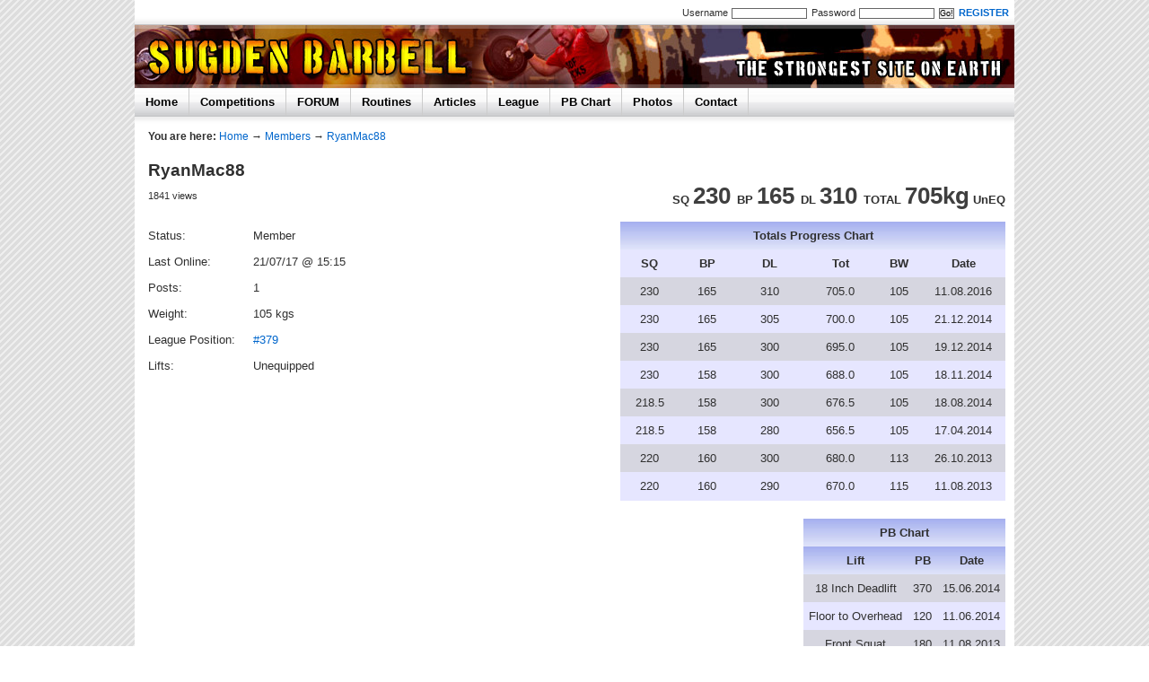

--- FILE ---
content_type: text/html; charset=UTF-8
request_url: https://www.sugdenbarbell.co.uk/members/RyanMac88
body_size: 1935
content:
<!DOCTYPE html PUBLIC "-//W3C//DTD XHTML 1.0 Transitional//EN" "http://www.w3.org/TR/xhtml1/DTD/xhtml1-transitional.dtd"><html xmlns="http://www.w3.org/1999/xhtml" xml:lang="en" lang="en"><head>
<!-- Google tag (gtag.js) -->
<script async src="https://www.googletagmanager.com/gtag/js?id=G-S2GRQE58P5"></script>
<script>
  window.dataLayer = window.dataLayer || [];
  function gtag(){dataLayer.push(arguments);}
  gtag('js', new Date());

  gtag('config', 'G-S2GRQE58P5');
</script>

<link rel="shortcut icon" href="/favicon.ico" /><link rel="stylesheet" type="text/css" href="/assets/profiles_2.css" /><link rel="stylesheet" type="text/css" href="/assets/sugdenbarbell_95_nocdn.css?1" /><script type="text/javascript" src="/assets/rob-framework_17.js?1"></script><meta http-equiv="Content-Type" content="text/html; charset=iso-8859-1" /><title>Sugden Barbell</title><meta name="description" content="Sugden Barbell, Powerlifting, Strongman, Weightlifting." /><meta name="keywords" content="powerlifting,strongman,weightlifting" /></head><body>

    <div id='top'>

        <div id='topstrap'>

            <div class='fr'>

                        <form method='post' action='/site/login'><label for='username'>Username</label> <input type='text' name='username' id='username' value='' maxlength='20' /><label for='password'>Password</label> <input type='password' name='password' id='password' maxlength='25' /><input type='submit' name='login_submit' value='Go!' /><input type='hidden' name='returnval' value='/members/RyanMac88' /><a href='/site/register'><b>REGISTER</b></a></form>

            </div>
			
						&nbsp;
			        </div>

        <div id='banner'>

            <div id='textclick'>
                <a href='/'><img src='/layout/blank.gif' alt='Sugden Barbell' title='Sugden Barbell: Home' id='sugdenbarbell' /></a>
            </div>

        </div>

             <ul id='menu'><li><a href='/' title='Home'>Home</a></li><li><a href='/competitions' title='Competitions'>Competitions</a></li><li><a href='/forum' title='Forum'>FORUM</a></li><li><a href='/routines' title='Powerlifting Routines'>Routines</a></li><li><a href='/articles' title='Articles'>Articles</a></li><li><a href='/league' title='Powerlifting League'>League</a></li><li><a href='/pbchart' title='PB Chart'>PB Chart</a></li><li><a href='/photos' title='Photos'>Photos</a></li><li><a href='/site/contact' title='Contact'>Contact</a></li></ul><div id='shadow'></div><div id='inner'>

	
<div class='youarehere'><b>You are here:</b> <a href='/'>Home</a> &rarr; <a href='/members'>Members</a> &rarr; <a href='/members/RyanMac88'>RyanMac88</a></div><h1>RyanMac88</h1><table width='100%' class='body'><tr><td width='50%' valign='top' style='padding-right:5px;'><div style='margin-bottom:15px;'><small>1841 views</small></div><table id='profile'><tr><td>Status:</td><td>Member</td></tr><tr><td>Last Online:</td><td>21/07/17 @ 15:15</td></tr><tr><td>Posts:</td><td>1</td></tr><tr><td>Weight:</td><td>105 kgs</td></tr><tr><td>League Position:</td><td><a href='/league'>#379</a></td></tr><tr><td>Lifts:</td><td>Unequipped</td></tr></table><br/><br/><div class='clear'></div></td><td width='50%' align='right' valign='top'><b>SQ</b> <span class='pronum'>230 </span><b>BP</b> <span class='pronum'>165 </span><b>DL</b> <span class='pronum'>310 </span> <b>TOTAL</b> <span class='pronum'>705kg</span> <b>UnEQ</b><table class='pad' align='right' width='90%' style='margin-top:15px'><tr><th colspan='6' style='text-align:center'>Totals Progress Chart</th></tr><tr><td colspan='1' style='padding:0'><div style='overflow:auto;height:280px;background-color:#E6E6FF;'><table cellspacing='0' cellpadding='6'><tr><td class='cellheader' align='center'><b>SQ</b></td><td class='cellheader' align='center'><b>BP</b></td><td class='cellheader' align='center'><b>DL</b></td><td class='cellheader' align='center'><b>Tot</b></td><td class='cellheader' align='center'><b>BW</b></td><td class='cellheader' align='center'><b>Date</b></td></tr><tr><td class='row1' align='center' width='65'>230</td><td class='row1' align='center' width='65'>165</td><td class='row1' align='center' width='85'>310</td><td class='row1' align='center' width='85'>705.0</td><td class='row1' align='center' width='45'>105</td><td class='row1' align='center' width='90'>11.08.2016</td></tr><tr><td class='row2' align='center' width='65'>230</td><td class='row2' align='center' width='65'>165</td><td class='row2' align='center' width='85'>305</td><td class='row2' align='center' width='85'>700.0</td><td class='row2' align='center' width='45'>105</td><td class='row2' align='center' width='90'>21.12.2014</td></tr><tr><td class='row1' align='center' width='65'>230</td><td class='row1' align='center' width='65'>165</td><td class='row1' align='center' width='85'>300</td><td class='row1' align='center' width='85'>695.0</td><td class='row1' align='center' width='45'>105</td><td class='row1' align='center' width='90'>19.12.2014</td></tr><tr><td class='row2' align='center' width='65'>230</td><td class='row2' align='center' width='65'>158</td><td class='row2' align='center' width='85'>300</td><td class='row2' align='center' width='85'>688.0</td><td class='row2' align='center' width='45'>105</td><td class='row2' align='center' width='90'>18.11.2014</td></tr><tr><td class='row1' align='center' width='65'>218.5</td><td class='row1' align='center' width='65'>158</td><td class='row1' align='center' width='85'>300</td><td class='row1' align='center' width='85'>676.5</td><td class='row1' align='center' width='45'>105</td><td class='row1' align='center' width='90'>18.08.2014</td></tr><tr><td class='row2' align='center' width='65'>218.5</td><td class='row2' align='center' width='65'>158</td><td class='row2' align='center' width='85'>280</td><td class='row2' align='center' width='85'>656.5</td><td class='row2' align='center' width='45'>105</td><td class='row2' align='center' width='90'>17.04.2014</td></tr><tr><td class='row1' align='center' width='65'>220</td><td class='row1' align='center' width='65'>160</td><td class='row1' align='center' width='85'>300</td><td class='row1' align='center' width='85'>680.0</td><td class='row1' align='center' width='45'>113</td><td class='row1' align='center' width='90'>26.10.2013</td></tr><tr><td class='row2' align='center' width='65'>220</td><td class='row2' align='center' width='65'>160</td><td class='row2' align='center' width='85'>290</td><td class='row2' align='center' width='85'>670.0</td><td class='row2' align='center' width='45'>115</td><td class='row2' align='center' width='90'>11.08.2013</td></tr></table></div></td></tr></table><div class='clear'></div><table class='pad' align='right' style='margin-top:20px'><tr><th colspan='6' style='text-align:center'>PB Chart</th></tr><tr><td colspan='1' style='padding:0'><div style=''><table cellspacing='0' cellpadding='6'><tr><th style='text-align:center'>Lift</th><th style='text-align:center'>PB</th><th style='text-align:center'>Date</th></tr><tr><td class='row1' align='center'>18 Inch Deadlift</td><td class='row1' align='center'>370</td><td class='row1' align='center'>15.06.2014</td></tr><tr><td class='row2' align='center'>Floor to Overhead</td><td class='row2' align='center'>120</td><td class='row2' align='center'>11.06.2014</td></tr><tr><td class='row1' align='center'>Front Squat</td><td class='row1' align='center'>180</td><td class='row1' align='center'>11.08.2013</td></tr><tr><td class='row2' align='center'>Log Press</td><td class='row2' align='center'>110</td><td class='row2' align='center'>18.07.2014</td></tr><tr><td class='row1' align='center'>Power Clean</td><td class='row1' align='center'>115</td><td class='row1' align='center'>18.08.2014</td></tr><tr><td class='row2' align='center'>Push Press</td><td class='row2' align='center'>120</td><td class='row2' align='center'>11.06.2014</td></tr><tr><td class='row1' align='center'>Strict Press</td><td class='row1' align='center'>100</td><td class='row1' align='center'>11.08.2013</td></tr></table></div></td></tr></table></td></tr></table>    </div>

		

    <div id='bottom_l'>
        <div class='padder'><a href='#top' class='returnto'>RETURN TO TOP</a></div>
    </div>

    <div id='bottom_r'>
        <div class='padder'>&copy; Sugden Barbell 2026 		 <a href='/site/privacy-policy'>Privacy</a> - <a href='/site/terms-and-conditions'>Terms &amp; Conditions</a></div>
    </div>

    </div>
                <script type="text/javascript">
        var gaJsHost = (("https:" == document.location.protocol) ? "https://ssl." : "http://www.");
        document.write(unescape("%3Cscript src='" + gaJsHost + "google-analytics.com/ga.js' type='text/javascript'%3E%3C/script%3E"));
    </script>
    <script type="text/javascript">
        var pageTracker = _gat._getTracker("UA-4904449-1");
        pageTracker._initData();
        pageTracker._trackPageview();
    </script>
    
</body>
</html>

        

--- FILE ---
content_type: text/css
request_url: https://www.sugdenbarbell.co.uk/assets/profiles_2.css
body_size: 20
content:
a.pm {
background-color:#f1f1f1;
font-weight:bold;
text-align:center;
padding: 11px 11px 11px 40px;
margin: 20px 0px 20px 0px;
background-image:url(/layout/profiles/pm_email.gif);
background-repeat:no-repeat;
border:1px solid #ccc;
float:left;
} 
a.pm:hover {
border:1px solid #666;
}
#profile td {
padding-right:20px;
padding-top:10px;
}
.pronum {
font-size:200%;
font-weight:bold;
color:#3f3f3f;
}
#member_list {
margin-top:15px;
margin-bottom:15px;
width:500px;
}